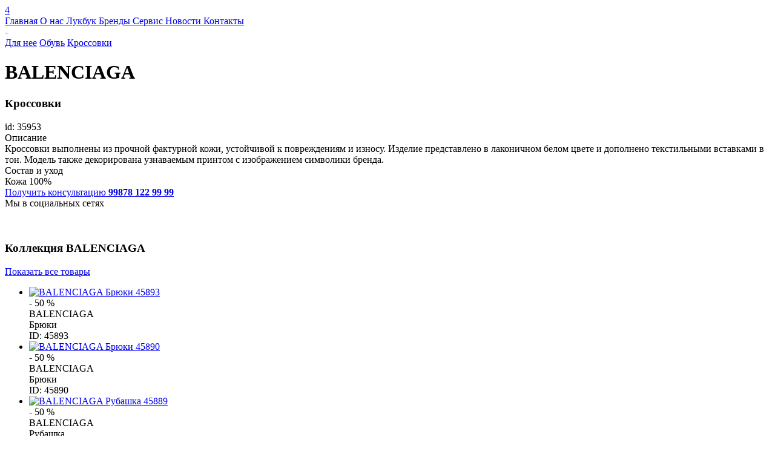

--- FILE ---
content_type: text/html; charset=UTF-8
request_url: https://glamourboutique.uz/clothes-view/35953
body_size: 7606
content:
<!DOCTYPE html > <html lang="ru"> <head> <base href="https://glamourboutique.uz/"> <meta charset="utf-8"> <title>Купить белые кроссовки BALENCIAGA в Ташкенте  | Glamour Boutique</title> <meta name="description" content="Купить кроссовки из прочной фактурной кожи лаконичного белого цвета с контрастными вставками BALENCIAGA на сайте glamourboutque.uz с доставкой по Ташкенту и регионам Узбекистана"> <meta name="keywords" content="Купить кроссовки BALENCIAGA в Ташкенте, кроссовки BALENCIAGA, белые кроссовки BALENCIAGA, кожаные кроссовки BALENCIAGA "/> <meta name="theme-color" content="#0095FF"> <meta name=author content="Glamour Boutique"/> <meta name="viewport" content="width=device-width, initial-scale=1, shrink-to-fit=no"> <meta property="og:site_name" content="Glamour Boutique"> <meta property="og:title" content="Купить белые кроссовки BALENCIAGA в Ташкенте  купить в Ташкенте | Glamour Boutique"> <meta property="og:description" content="Купить кроссовки из прочной фактурной кожи лаконичного белого цвета с контрастными вставками BALENCIAGA на сайте glamourboutque.uz с доставкой по Ташкенту и регионам Узбекистана"> <meta property="og:url" content="https://glamourboutique.uz/clothes-view/35953"> <meta property="og:image" content="https://files.glamourboutique.uz/originals/023bc09.JPG"> <meta property="og:type" content="website"> <meta name=apple-mobile-web-app-capable content=yes> <meta name=apple-mobile-web-app-status-bar-style content=black-translucent> <meta name="mobile-web-app-capable" content="yes"> <meta name="iosurl" property="al:ios:url" content="glamourboutique://product?id=35953"/> <meta name="androidurl" property="al:android:url" content="glamourboutique://product?id=35953"> <meta property="al:ios:app_store_id" content="1432357852"/> <meta property="al:android:package" content="uz.glamourboutique.glamour"> <meta property="al:android:app_name" content="Glamour Boutique"> <meta property="al:ios:app_name" content="Glamour Boutique"/> <meta http-equiv="cleartype" content="on"> <link rel="canonical" href="https://glamourboutique.uz/clothes-view/35953"> <link rel="home" href="https://glamourboutique.uz/"> <link href="./favicon.ico" rel="shortcut icon" type="image/x-icon"/> <link rel="stylesheet" href="./view_main/css/loading.css?v=32.12"/> <link rel="stylesheet" href="./view_main/css/slick.min.css"/> <link rel="stylesheet" href="./view_main/css/jquery.fullpage.min.css"/> <link rel="stylesheet" href="./view_main/css/jquery.modal.css"/> <link rel="stylesheet" href="./view_mobi/plugins/swiper/css/swiper.min.css"/> <link rel="stylesheet" href="./view_main/fonts/icomoon/style.css?v=11.212"/> <link rel="stylesheet" href="./view_main/fonts/GothamPro/stylesheet.css?v=2"/> <link rel="stylesheet" href="./view_main/fonts/Geometria/stylesheet.css?v=2"/> <link rel="stylesheet" href="./view_main/fonts/21cent/stylesheet.css?v=2"/> <link rel="stylesheet" href="./view_main/css/header.css?v=523224.d93111"/> <link rel="stylesheet" href="./view_main/css/m.css?v=11.3000211"/> <link rel="stylesheet" href="./view_main/css/cart.css?v=1d322.0"/> <link rel="stylesheet" href="./view_main/css/radio.css?v=1d221.21"/> <link rel="stylesheet" href="./admin/view_main/css/trands.css?v=11.d21"/> <link rel="stylesheet" href="./admin/view_main/css/modal.css?v=11.d21"/> <link rel="stylesheet" href="./view_main/css/counter.css?v=11.d21"/> <script src="./view_main/js/jquery.min.js"></script> <script src="./view_main/js/slick.min.js"></script> <script src="./view_main/js/jquery.form.js"></script> <script src="./view_main/js/scrolloverflow.min.js"></script> <script src="./view_main/js/jquery.fullpage.min.js"></script> <script src="./view_main/js/jquery.fullpage.extensions.min.js"></script> <script src="./view_main/js/slimselect.min.js"></script> <script src="//cdnjs.cloudflare.com/ajax/libs/jquery-dropdown/2.0.3/jquery.dropdown.min.js"></script> <script src="//cdnjs.cloudflare.com/ajax/libs/jquery-zoom/1.7.20/jquery.zoom.min.js"></script> <script src="//cdnjs.cloudflare.com/ajax/libs/jquery-modal/0.9.2/jquery.modal.min.js"></script> <script>
        !function(f,b,e,v,n,t,s)
        {if(f.fbq)return;n=f.fbq=function(){n.callMethod?
        n.callMethod.apply(n,arguments):n.queue.push(arguments)};
        if(!f._fbq)f._fbq=n;n.push=n;n.loaded=!0;n.version='2.0';
        n.queue=[];t=b.createElement(e);t.async=!0;
        t.src=v;s=b.getElementsByTagName(e)[0];
        s.parentNode.insertBefore(t,s)}(window,document,'script',
        'https://connect.facebook.net/en_US/fbevents.js');
        fbq('init', '262600271873410'); 
        fbq('track', 'PageView');
        fbq('track', 'ViewContent');
        </script> <noscript> <img height="1" width="1" src="https://www.facebook.com/tr?id=262600271873410&ev=PageView
        &noscript=1"/> </noscript> <script>(function(w,d,s,l,i){w[l]=w[l]||[];w[l].push({'gtm.start':
        new Date().getTime(),event:'gtm.js'});var f=d.getElementsByTagName(s)[0],
        j=d.createElement(s),dl=l!='dataLayer'?'&l='+l:'';j.async=true;j.src=
        'https://www.googletagmanager.com/gtm.js?id='+i+dl;f.parentNode.insertBefore(j,f);
        })(window,document,'script','dataLayer','GTM-MZ6GB26T');</script> <script>
        !function(f,b,e,v,n,t,s)
        {if(f.fbq)return;n=f.fbq=function(){n.callMethod?
        n.callMethod.apply(n,arguments):n.queue.push(arguments)};
        if(!f._fbq)f._fbq=n;n.push=n;n.loaded=!0;n.version='2.0';
        n.queue=[];t=b.createElement(e);t.async=!0;
        t.src=v;s=b.getElementsByTagName(e)[0];
        s.parentNode.insertBefore(t,s)}(window,document,'script',
        'https://connect.facebook.net/en_US/fbevents.js');
        fbq('init', '262600271873410'); 
        fbq('track', 'PageView');
        fbq('track', 'ViewContent');
        </script> <noscript> <img height="1" width="1" src="https://www.facebook.com/tr?id=262600271873410&ev=PageView
        &noscript=1"/> </noscript> </head> <body class="noscroll" > <div> <div class="clothes_view"> <div class="header white white-transparent fixMenu"> <div class="container"> <div class="header-icon"><i class="icon-menu"></i><i class="icon-close"></i></div> <div class="header-language"> <a type="button" onclick="setLanguage('/clothes-view/35953#googtrans(ru)')" class="ru "></a> <a type="button" onclick="setLanguage('/clothes-view/35953#googtrans(uz)')" class="uz "></a> <a type="button" onclick="setLanguage('/clothes-view/35953#googtrans(en)')" class="en"></a> <div id="google_translate_element"></div> </div> <div class="header-logo"> <a href="./"> <i class="icon-logo1"></i> </a> </div> <div class="header-social"> <a href="search"> <i class="icon-search"></i> </a> <a href="user" > <i class="icon-user"></i> </a> <a href="cart" > <i class="icon-cart"></i> <span id="badge_cart" class="badge-count">4</span> </a> </div> <div class="header-navigation"> <a href="./">
                 Главная
            </a> <a href="about">
                 О нас
            </a> <a href="looks">
                 Лукбук
            </a> <a href="brands">
                 Бренды
            </a> <a href="service">
                 Сервис
            </a> <a href="trends">
                 Новости
            </a> <a href="contacts">
                 Контакты
            </a> </div> </div> <script>
  function setLanguage(langHref){
    var langMatch = langHref.match(/#googtrans\((.*?)\)/);
    if (langMatch && langMatch[1]) {
        var lang = langMatch[1];
        // Принудительно устанавливаем куки для всех доменов
        document.cookie = 'googtrans=/' + lang + ';path=/';
        document.cookie = 'googtrans=/' + lang + ';path=/;domain=' + window.location.hostname;

        window.location.href = langHref;
    }

  setTimeout(function() {
            window.location.reload();
        }, 200);
    
}
   
   
window.setInterval(function(){
     var lang = $("select.goog-te-combo option:selected").val();
     if (!lang){
         lang = 'ru';
     }
    $('.'+lang).addClass('active');    

},2000);
   

</script> </div> <div class="clothes_view-content"> <div class="clothes_view-slider"> <div class="clothes_view-image"> <img class="lazy" src="https://files.glamourboutique.uz/products/023bc09.6x9.JPG" data-src="https://files.glamourboutique.uz/products/023bc09.600x900.JPG" data-zoom="https://files.glamourboutique.uz/products/023bc09.1500x1920.JPG" alt="BALENCIAGA Кроссовки 35953" title="BALENCIAGA Кроссовки 35953" /> </div> </div> <div class="clothes_view-info"> <div class="breadcrumbs"> <div class="path"> <a class="crams" href="./clothes?category_id=1#collection">Для нее</a> <a class="crams" href="./clothes?category_id=361#collection">Обувь</a> <a class="crams" href="./clothes?category_id=365#collection">Кроссовки</a> </div> </div> <h1 translate="no" class="clothes_view-info-brand">
                    BALENCIAGA
                </h1> <h3 class="clothes_view-info-title">
                    Кроссовки
                </h3> <div class="clothes_view-info-label"> </div> <div class="clothes_view-info-id">
                    id: 35953
                </div> <div class="clothes_view-info-subtitle">
                    Описание
                </div> <div class="clothes_view-info-paragraph">
                    Кроссовки выполнены из прочной фактурной кожи, устойчивой к повреждениям и износу. Изделие представлено в лаконичном белом цвете и дополнено текстильными вставками в тон. Модель также декорирована узнаваемым принтом с изображением символики бренда.
                </div> <div class="clothes_view-info-subtitle">
                    Состав и уход
                </div> <div class="clothes_view-info-paragraph">
                    Кожа 100%
                </div> <div class="clothes_view-info-contacts"> <div> <a href="mailto:info@glamourboutique.uz"> <i class="icon-mail"></i> </a> <a href="tel:+998781229999"> <i class="icon-phone"></i> </a> <div> <a href="tel:+998781229999">
                                Получить консультацию
                                <b>99878 122 99 99</b> </a> </div> </div> <div>
                        Мы в социальных сетях<br/> <a href="https://www.facebook.com/sharer/sharer.php?u=https://glamourboutique.uz/clothes-view/35953"> <i class="icon-facebook-fill"></i> </a> <a href="https://t.me/share/url?url=https://glamourboutique.uz/clothes-view/35953"> <i class="icon-telegram-fill"></i> </a> </div> </div> <br><br> </div> </div> </div> </div> <div class="collection"> <div class="collection-header" data-animation="fade-up"> <h3>
                Коллекция <span translate="no"> BALENCIAGA </span> </h3> <a href="./clothes?brand_id=322#collection">
                Показать все товары <i class="icon-arrow-right"></i> </a> </div> <ul class="collection-products" data-animation="fade-up" data-animation-delay="1000"> <li> <a class="image" href="clothes-view/45893"> <img class="lazy" data-src="https://files.glamourboutique.uz/products/658883%20TPLA4%201070.300x450.JPG" src="https://files.glamourboutique.uz/products/658883%20TPLA4%201070.3x4.JPG" alt="BALENCIAGA Брюки 45893" title="BALENCIAGA Брюки 45893"/></a> <div class="season sale"><span >- 50 %</span></div> <a class="title" translate="no">BALENCIAGA</a> <div class="category">Брюки</div> <div class="vendor_code">ID: 45893</div> </li> <li> <a class="image" href="clothes-view/45890"> <img class="lazy" data-src="https://files.glamourboutique.uz/products/659026%20TPLA5%201070.300x450.jpg" src="https://files.glamourboutique.uz/products/659026%20TPLA5%201070.3x4.jpg" alt="BALENCIAGA Брюки 45890" title="BALENCIAGA Брюки 45890"/></a> <div class="season sale"><span >- 50 %</span></div> <a class="title" translate="no">BALENCIAGA</a> <div class="category">Брюки</div> <div class="vendor_code">ID: 45890</div> </li> <li> <a class="image" href="clothes-view/45889"> <img class="lazy" data-src="https://files.glamourboutique.uz/products/1762943087_662983-tpla4-1070.300x450.jpg" src="https://files.glamourboutique.uz/products/1762943087_662983-tpla4-1070.3x4.jpg" alt="BALENCIAGA Рубашка 45889" title="BALENCIAGA Рубашка 45889"/></a> <div class="season sale"><span >- 50 %</span></div> <a class="title" translate="no">BALENCIAGA</a> <div class="category">Рубашка</div> <div class="vendor_code">ID: 45889</div> </li> <li> <a class="image" href="clothes-view/45886"> <img class="lazy" data-src="https://files.glamourboutique.uz/products/771718%202AAWW%201000.300x450.jpg" src="https://files.glamourboutique.uz/products/771718%202AAWW%201000.3x4.jpg" alt="BALENCIAGA Сумка 45886" title="BALENCIAGA Сумка 45886"/></a> <div class="season sale"><span >- 50 %</span></div> <a class="title" translate="no">BALENCIAGA</a> <div class="category">Сумка</div> <div class="vendor_code">ID: 45886</div> </li> <li> <a class="image" href="clothes-view/45885"> <img class="lazy" data-src="https://files.glamourboutique.uz/products/716332%20210IY%201000.300x450.jpg" src="https://files.glamourboutique.uz/products/716332%20210IY%201000.3x4.jpg" alt="BALENCIAGA Клатч 45885" title="BALENCIAGA Клатч 45885"/></a> <div class="season sale"><span >- 50 %</span></div> <a class="title" translate="no">BALENCIAGA</a> <div class="category">Клатч</div> <div class="vendor_code">ID: 45885</div> </li> <li> <a class="image" href="clothes-view/45882"> <img class="lazy" data-src="https://files.glamourboutique.uz/products/641655%20TPVP7%209710.300x450.jpg" src="https://files.glamourboutique.uz/products/641655%20TPVP7%209710.3x4.jpg" alt="BALENCIAGA Футболка 45882" title="BALENCIAGA Футболка 45882"/></a> <div class="season sale"><span >- 50 %</span></div> <a class="title" translate="no">BALENCIAGA</a> <div class="category">Футболка</div> <div class="vendor_code">ID: 45882</div> </li> <li> <a class="image" href="clothes-view/45875"> <img class="lazy" data-src="https://files.glamourboutique.uz/products/1763974622_773530-too13-1000-2.300x450.jpg" src="https://files.glamourboutique.uz/products/1763974622_773530-too13-1000-2.3x4.jpg" alt="BALENCIAGA Брюки 45875" title="BALENCIAGA Брюки 45875"/></a> <div class="season sale"><span >- 50 %</span></div> <a class="title" translate="no">BALENCIAGA</a> <div class="category">Брюки</div> <div class="vendor_code">ID: 45875</div> </li> <li> <a class="image" href="clothes-view/45874"> <img class="lazy" data-src="https://files.glamourboutique.uz/products/641655%20TPVP7%201000.300x450.jpg" src="https://files.glamourboutique.uz/products/641655%20TPVP7%201000.3x4.jpg" alt="BALENCIAGA Футболка 45874" title="BALENCIAGA Футболка 45874"/></a> <div class="season sale"><span >- 50 %</span></div> <a class="title" translate="no">BALENCIAGA</a> <div class="category">Футболка</div> <div class="vendor_code">ID: 45874</div> </li> </ul> </div> <div id="quick-order" class="modal-custom "> <div class="content"> <div class="body"> <div class="elements"> <button onclick="closeModal(); return false;" class="modal-button-close"><i class="icon-close1"></i></button> <h2>Быстрый заказ</h2> <br/> <div id="checkout" class="cart-result"> <div class="cart-result-total  "> <div id="format_phone" class="error-text">
                         Поля со звездочкой * - обязательные для заполнения.
                    </div> <form method="post" > <div class="form"> <div class="input-group"> <label class="input-label">Ваше имя *</label> <input id="nameClient" name="name" type="text" value=""/> </div> <div class="input-group"> <label class="input-label">Формат связи *</label> <small>Выберите удобный способ получения цен.</small> <ul class="cart-result-format "> <li> <label class="radiobox">Обратный звонок
                                        <input checked="checked" type="radio" name="format" value="1" type="radio"> <span class="checkmark"></span> </label> </li> <li> <label class="radiobox">Электронная почта
                                        <input type="radio" name="format" value="2" type="radio"> <span class="checkmark"></span> </label> </li> </ul> </div> <p class="notation noify noify-1">
                        
                          Наш консультант свяжется с Вами по телефону в течение 15 минут.
                        </p> <p class="notation noify noify-2">
                
                             Мы отправим Вам электронное сообщение с информацией о Вашем заказе в течение часа.
                        </p> <p class="notation noify noify-3">
                             Наш консультант свяжется с Вами в Telegram Messenger в течение 15 минут.
                        </p> <div id="email" class="input-group"> <label class="input-label">Ваш Email *</label> <input id="emailClient" name="email" value="" type="email"/> </div> <div class="input-group"> <label class="input-label">Ваш комментарий</label> <textarea name="comment"></textarea> </div> <div class="input-group"> <label class="input-label">Ваш номер телефона *</label> <input id="phone_number" name="phone" value="" type="text"/> <label class="input-prefix" for="phone_number">+ 998</span> </div> <h4>Запросы обрабатываются с 11:00-20:00 по будням (Пн-Пт)</h4> <br/> <br/> <button id="get_code" type="button" onclick="getCode()" class="button button-code">Получить код СМС </button> <a id="back" class="back" onclick="clearPhone();">Случайно ввел не свой номер</a> <br/> <div id="code" class="input-group"> <label class="input-label">Код из СМС *</label> <input id="code_number" name="code" value="" type="text"/> </div> <div id="cartForm"> </div> <button id="auth" type="submit" class="button button-login">Оформить </button> </div> </form> </div> </div> <script>
    code =  $('#code');
    nameClient =  $('#nameClient');
    auth = $('#auth');
    back = $('#back');
    code =  $('#code');
    email = $('#email')
    emailClient = $('#emailClient')
    format_phone =  $('#format_phone');
    get_code = $('#get_code');
    form_login = $('#checkout');
    phone = $('#phone_number');
    code_number = $('#code_number');
    code.hide();
    auth.hide();
        email.hide();
        back.hide();
    format_phone.hide();
    
          $('.noify-1').show();    
    
function clearPhone(){
        code.hide();
        auth.hide();
        back.hide();
        get_code.show();
        format_phone.hide();
        phone.removeAttr('readonly');
        code_number.val('');
}



$('input:radio[name="format"]').change(function() {
    
    email.hide();
    var val = $(this).val();

      $('.noify').hide();
    if (val){
        if (val==2){
            email.show();
               $('.noify-2').show();
        } 
        else if (val==1) {
            $('.noify-1').show();
        }

        else if (val==3) {
         $('.noify-3').show();
        }
    }
});    

function initalFormPhone(){
        code.show();
        auth.show();
        back.show();
        get_code.hide();
        format_phone.hide();
        phone.attr('readonly','readonly');
}

function getCode(){
    
        get_code.attr('disabled','disabled');
        phone.attr('readonly','readonly');
        form_login.addClass('load');
        format_phone.hide();
        var settings = {
            "async": true,
            "crossDomain": true,
            "url": "https://api.glamourboutique.uz/v1/verify_phone",
            "method": "POST",
            "headers": {
                "content-type": "application/json"
            },
            "processData": false,
            "data": `{"data":{"phone":"+998${phone.val()}"}}`
        };

        if (!nameClient.val() || !phone.val() || ($("input[name='format']:checked").val() == 2 && !emailClient.val())) {
            format_phone.show();
            get_code.removeAttr('disabled');
            form_login.removeClass('load');
            phone.removeAttr('readonly');
            scrollToElement('top');
            return false;
        }

        $.ajax(settings).done(function (response) {
           if (response){
               if (response.errors.length){
                   format_phone.show();
               }
               else {
                     auth.show();
                     code.show();
                     back.show();
                     get_code.hide();
                     scrollToElement('buttom');
               }
           }
        }).always(function(response) {
            get_code.removeAttr('disabled');
            if (response){
               if (response.errors.length){
                     phone.removeAttr('readonly');
               }   
            }
            form_login.removeClass('load');
           
        });


    
    }


    function scrollToElement(type = 'buttom'){
       
        var setPosition = $(document).height();
       
        if (type=='top'){
            setPosition = 0;
        }

        if ($(".content")){
            $(".content").animate({ scrollTop: setPosition }, 680);
        }

        if ($('.page').hasClass('page')){
            $("html, body, .page").animate({ scrollTop: setPosition}, 680);
        }
    }

    function addThisCartNow(){
         addCart($("input[name='cart']:checked").val(), []);

    }

    function quickOrder(){
        var checked = $("input[name='cart']:checked").val();
        if (!checked) {
                    }
        if ($('#quick-order') && checked){
            $('#quick-order').addClass('open');
         }
         else {
            $('#set_size').addClass('open');
         }
    }

   

</script> </div> </div> </div> </div> <script>

var data = '[]';
$list = JSON.parse(data);
max_stock = 0;



 $('input:radio[name="cart"]').change(function() {
        if ($(this).val()){
             //   
             max_stock = $list[$(this).val()].stock;
            //add cart count
    
            setSkuQuick(
                renderFormQuick($(this).val())
            );

            $("#count_cart").val(1);
        }
});

function setSkuQuick(cartForm){
     $('#cartForm').html(cartForm);
}

function renderFormQuick(sku) {
    return `
    <input type="hidden" name="sku[]" value="${sku}"/>
    <input type="hidden" name="is_quick" value="1"/>
    <input id="stock-${sku}" type="hidden" name="stock[]" value="1"/>
    `
}



function plusCart(){
    if (!max_stock){
         $('#set_size').addClass('open');
         return false;
    }
    var num = +parseInt($("#count_cart").val()) + 1;
    if (num>=max_stock){
        num = max_stock;
    }

    var val = $("input[name='cart']:checked").val();
    $('#stock-'+val).val(num);

    $("#count_cart").val(num);
   
}

function minusCart(){

    if (!max_stock){
         $('#set_size').addClass('open');
         return false;
    }

    var num = +parseInt($("#count_cart").val()) - 1;
   
    if (num<=0) {
        num = 1;
    }

    var val = $("input[name='cart']:checked").val();
    $('#stock-'+val).val(num);

    $("#count_cart").val(num);
   
}


function initNow(){

}



</script> <footer id="footer"> <div class="flex-container" data-anchor="footer"> <div> <div class="footer-group"> <h4 class="footer-group_title">
               Мы с социальных сетях
            </h4> <a class="footer-social" href="https://instagram.com/glamour.av?igshid=ymmymta2m2y=" target="_blank"> <i class="icon-instagram"></i> </a> <a class="footer-social" href="https://www.facebook.com/pages/Glamour-boutique/346223332213597?fref=ts" target="_blank"> <i class="icon-facebook"></i> </a> </div> <div class="footer-group"> <h4 class="footer-group_title">
               Наш адрес:
            </h4> <p class="footer-address">Узбекистан, Ташкент, ул Мирабад, 66, ЖК Mirabad Avenue</p> </div> </div> <div> <div class="footer-group"> <a href="./" class="footer-logo"> <i class="icon-logo1"></i></a> <p class="footer-copyright">Copyright 2023 © Glamour Avenue</p> </div> </div> <div> <div class="footer-group"> <h4 class="footer-group_title">
               Наши контакты
            </h4> <a class="footer-address" href="mailto:info@glamourboutique.uz"> <i class="icon-mail"></i> info@glamourboutique.uz </a> <a class="footer-address" href="tel:+998781229999"> <i class="icon-phone"></i> +998 78 122 9999 </a> </div> <div class="footer-group"> <h4 class="footer-group_title">
               Наши приложения
            </h4> <a class="footer-app" target="_blank" href="https://play.google.com/store/apps/details?id=uz.glamourboutique.glamour"> <img alt="Android" src="images/android.png"/> </a> <a class="footer-app" target="_blank" href="https://apps.apple.com/RU/app/id1432357852?mt=8"> <img alt="iOS" src="images/ios.png"/> </a> </div> </div> </div> </footer> <script>
    fbq('track', 'CustomizeProduct');
</script> <div id="loading"> <div class="x-reset-container"> <div class="c-leaf" > <i class="icon-logo1"></i> </div> </div> </div> <div id="ressilka" class="modal-custom "> <div class="content"> <div class="body"> <div class="elements"> <div id="form"> <div id="form-data"> <div class="form-group-buttons"> <input id="email-rassilka" type="email" name="email" placeholder="Введите Email"> <Br/> <div class="control-modal"> <button onclick="sendMail(); return false;" class="button">Отправить</button> <Br><Br> <button onclick="closeModal(); return false;" class="button no-color">Отмена</button> </div> </div> </div> </div> </div> </div> </div> </div> <div id="set_size" class="modal-custom "> <div class="content"> <div class="body notify-modal"> <div class="elements"> <i class="icon-logo1"></i> <h4>Пожалуйста, выберите размер</h4> <br/> <button onclick="closeModal(); return false;" class="button button-no">ОК</button> </div> </div> </div> </div> <div id="remove_cart" class="modal-custom "> <div class="content"> <div class="body notify-modal"> <div class="elements"> <i class="icon-logo1"></i> <h4>Вы удалили товар из корзины</h4> <br/> <button onclick="closeModal(); return false;" class="button button-no">ОК</button> </div> </div> </div> </div> <div id="added_cart" class="tostr"> <div class="tostr-content"> <div> <i class="icon-logo1"></i> </div> <div> <h4>Товар добавлен в корзину</h4> <a href="cart">
                  Оформить запрос
                </a> <button onclick="closeModal()"><i class="icon-close1"></i></button> </div> </div> </div> <div id="logout-modal" class="modal-custom "> <div class="content"> <div class="body notify-modal"> <div class="elements"> <i class="icon-logo1"></i> <h4>Вы точно хотите выйти?</h4> <br/> <a href="logout" class="button button-ok">Да, выйти</a> <button onclick="closeModal(); return false;" class="button button-no">Отмена</button> </div> </div> </div> </div> <script>

</script> <script src="./view_main/plugins/lazy/jquery.lazyload.min.js"></script> <script src="./view_main/plugins/grid.js"></script> <script src="./view_main/js/cart.js?v=11.22221"></script> <script src="./view_mobi/plugins/swiper/js/swiper.min.js"></script> <script src="./view_main/js/main.js?v=11.22221"></script> <script src="./view_main/js/control.js?v=11223322.221"></script> <script src="https://www.google.com/recaptcha/api.js" async defer></script> <script type="text/javascript">
function googleTranslateElementInit() {
  new google.translate.TranslateElement({pageLanguage: 'ru'}, 'google_translate_element');
}
</script> <script type="text/javascript" src="//translate.google.com/translate_a/element.js?cb=googleTranslateElementInit"></script> <style>
.skiptranslate {
    opacity:0;
    z-index:-99999999999;
}
</style> <script type="text/javascript" >
    (function (d, w, c) {
        (w[c] = w[c] || []).push(function() {
            try {
                w.yaCounter46744746 = new Ya.Metrika({
                    id:46744746,
                    clickmap:true,
                    trackLinks:true,
                    accurateTrackBounce:true
                });
            } catch(e) { }
        });

        var n = d.getElementsByTagName("script")[0],
            s = d.createElement("script"),
            f = function () { n.parentNode.insertBefore(s, n); };
        s.type = "text/javascript";
        s.async = true;
        s.src = "https://mc.yandex.ru/metrika/watch.js";

        if (w.opera == "[object Opera]") {
            d.addEventListener("DOMContentLoaded", f, false);
        } else { f(); }
    })(document, window, "yandex_metrika_callbacks");
</script> <noscript><div><img src="https://mc.yandex.ru/watch/46744746" style="position:absolute; left:-9999px;" alt="Glamour Boutique" /></div></noscript> <noscript><iframe src="https://www.googletagmanager.com/ns.html?id=GTM-MZ6GB26T" height="0" width="0" style="display:none;visibility:hidden"></iframe></noscript> </body> </html>